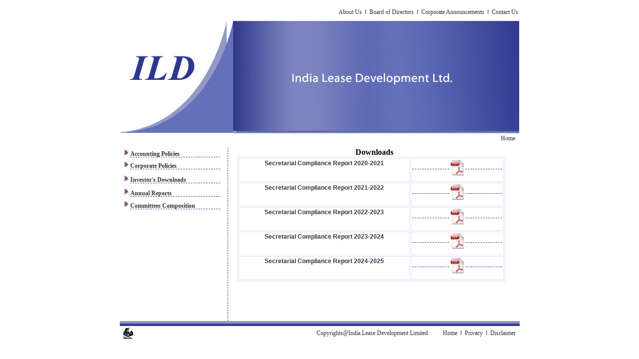

--- FILE ---
content_type: text/html
request_url: http://indialease.com/Secretlcomprpt.html
body_size: 11711
content:
<!DOCTYPE html PUBLIC "-//W3C//DTD XHTML 1.0 Transitional//EN" "http://www.w3.org/TR/xhtml1/DTD/xhtml1-transitional.dtd">
<html xmlns="http://www.w3.org/1999/xhtml">
<head>

<title>ILD : : India Lease Development Ltd.</title>
<link href="css/style.css" rel="stylesheet" type="text/css" />
<style type="text/css">
<!--
.style1 {font-family: Arial, Helvetica, sans-serif}
-->
</style>
</head>
<script language="JavaScript">
<!--
function mmLoadMenus() {
  if (window.mm_menu_0416214113_0) return;
          window.mm_menu_0416214113_0 = new Menu("root",203,18,"Verdana",12,"#FFFFFF","#333333","#313B90","#DEE0ED","left","middle",3,0,400,-5,7,true,false,true,5,true,true);
  mm_menu_0416214113_0.addMenuItem("Announcements","location='corp.html'");
<!--  mm_menu_0416214113_0.addMenuItem("Director's&nbsp;Report","location='report.html'");-->
<!-- mm_menu_0416214113_0.addMenuItem("Corporate&nbsp;Governance&nbsp;code","location='corpgovcode.html'");-->
<!--  mm_menu_0416214113_0.addMenuItem("Management","location='management.html'"); -->
<!--  mm_menu_0416214113_0.addMenuItem("Certificate&nbsp;by&nbsp;CEO&nbsp;and&nbsp;CFO","location='Certificate.html'"); -->
   mm_menu_0416214113_0.hideOnMouseOut=true;
   mm_menu_0416214113_0.bgColor='#555555';
   mm_menu_0416214113_0.menuBorder=0;
   mm_menu_0416214113_0.menuLiteBgColor='#FFFFFF';
   mm_menu_0416214113_0.menuBorderBgColor='#777777';

mm_menu_0416214113_0.writeMenus();
} // mmLoadMenus()
//-->
</script>
<script language="JavaScript" src="mm_menu.js"></script>


<body>
<script language="JavaScript1.2">mmLoadMenus();</script>
<div align="center">
  <table width="801" border="0" cellspacing="0" cellpadding="0">
    <tr>
      <td width="801" align="left" valign="top" bgcolor="#FFFFFF"><table width="98%" border="0" align="right">
        <tr>
          <td width="17%" height="28" align="right" valign="middle">&nbsp;</td>
          <td width="1%" align="right" valign="middle">&nbsp;</td>
            <td width="82%" align="right" valign="middle" class="toplink">&nbsp;<a href="about.html" class="toplink">About 
              Us</a> &nbsp;<span class="style1">I</span>&nbsp; <a href="bod.html" class="toplink">Board 
              of Directors</a> &nbsp;<span class="style1">I</span> &nbsp;<a href="corp.html" name="link3" class="toplink" id="link1" onmouseover="MM_showMenu(window.mm_menu_0416214113_0,0,18,null,&apos;link3&apos;)" onmouseout="MM_startTimeout();">Corporate 
              Announcements</a> &nbsp;<span class="style1">I</span>&nbsp;<a href="contact.html" class="toplink">&nbsp;Contact 
              Us</a></td>
        </tr>
      </table></td>
    </tr>
    <tr>
      <td align="left" valign="top"><table width="96%" border="0" cellspacing="0" cellpadding="0">
        <tr>
          <td width="28%" align="right" valign="top"><img src="images/logo.jpg" width="227" height="224" /></td>
          <td width="72%" align="left" valign="top"><img src="images/banner.jpg" width="574" height="225" /></td>
        </tr>
      </table></td>
    </tr>
    <tr>
      <td align="left" valign="top" bgcolor="#FFFFFF"><table width="80%" border="0" align="right">
        <tr>
          <td width="17%" height="23" align="right" valign="middle" bgcolor="#FFFFFF">&nbsp;</td>
          <td width="1%" align="right" valign="middle">&nbsp;</td>
          <td width="82%" align="right" valign="top" class="toplink"><a href="index.html" class="toplink">Home</a>&nbsp;&nbsp;</td>
        </tr>
      </table></td>
    </tr>
    <tr>
      <td align="left" valign="top" bgcolor="#FFFFFF"><table width="99%" border="0" align="center" cellpadding="0" cellspacing="0">
        <tr>
            <td width="27%" height="256" align="left" valign="top" class="rgtbord"> 
              <table width="211" border="0" align="left" cellpadding="0" cellspacing="0">
                <tr> 
                  <td align="left" valign="middle" width="17"><img src="images/bullets.jpg" width="17" height="20" /></td>
                  <td align="left" valign="middle" width="194"><a href="accpolicy.html" class="sidemenucell">Accounting 
                    Policies </a></td>
                </tr>
                <tr> 
                  <td height="28" align="left" valign="middle" width="17"><img src="images/bullets.jpg" width="17" height="20" /></td>
                  <td align="left" valign="middle" width="194"><a href="corplcy.html" class="sidemenucell">Corporate 
                    Policies</a></td>
                </tr>
                <tr> 
                  <td height="28" align="left" valign="middle" width="17"><img src="images/bullets.jpg" width="17" height="20" /></td>
                  <td align="left" valign="middle" width="194"><a href="invdwnload.html" class="sidemenucell">Investor's 
                    Downloads</a></td>
                </tr>
                <tr>
                  <td height="25" align="left" valign="middle" width="16"><img src="images/bullets.jpg" width="17" height="20" /></td>
                  <td align="left" valign="middle" width="230" height="25"><a href="AnnualReports.html" class="sidemenucell" >Annual 
                    Reports </a></td>
                </tr>
                <tr> 
                  <td height="25" align="left" valign="middle" width="16"><img src="images/bullets.jpg" width="17" height="20" /></td>
                  <td align="left" valign="middle" width="230" height="25"><a href="comty.html" class="sidemenucell" >Committees 
                    Composition</a> </td>
                </tr>
              </table>
            </td>
            <td width="73%" align="left" valign="top">
<table width="97%" border="0" align="center" cellpadding="0" cellspacing="0">
            <tr>
              <td align="left" valign="top" class="heading"><div align="justify"></div></td>
            </tr>
            <tr>
                  <td align="left" valign="top" height="329">
<table width="97%" border="0" align="center" cellpadding="0" cellspacing="0">
                <tr>
                        <td align="left" valign="top"> 
                          <div align="center"><strong> &nbsp; Downloads</strong></div>
                        </td>
                </tr>
                <tr>
                  <td align="left" valign="top">
                          <table border="1" align="left" cellpadding="2" cellspacing="2" bordercolor="#DDDDFF" width="99%">
                            <tr valign="top" align="left"> 
                              <td width="70%" height="41" valign="top" class="text"> 
                                <div align="center"><b>Secretarial Compliance 
                                  Report 2020-2021</b></div>
                              </td>
                              <td width="30%" valign="top" class="textbod" height="41"> 
                                <div align="center"><a href="Secretarial Compliance Report.pdf" class="sidemenucell" ><img src="images/Pdficon.jpg" width="32" height="32" align="middle" /></a></div>
                              </td>
                            </tr>
                            <tr valign="top" align="left"> 
                              <td width="70%" height="41" valign="top" class="text"> 
                                <div align="center"><b>Secretarial Compliance 
                                  Report 2021-2022</b></div>
                              </td>
                              <td width="30%" valign="top" class="textbod" height="41"> 
                                <div align="center"><a href="Secretarial Compliance Report 2022.pdf" class="sidemenucell" ><img src="images/Pdficon.jpg" width="32" height="32" align="middle" /></a></div>
                              </td>
                            </tr>
                            <tr valign="top" align="left"> 
                              <td width="70%" height="41" valign="top" class="text"> 
                                <div align="center"><b>Secretarial Compliance 
                                  Report 2022-2023</b></div>
                              </td>
                              <td width="30%" valign="top" class="textbod" height="41"> 
                                <div align="center"><a href="Secretarial Compliance Report 2022-2023.pdf" class="sidemenucell" ><img src="images/Pdficon.jpg" width="32" height="32" align="middle" /></a></div>
                              </td>
                            </tr>
                            <tr valign="top" align="left">
                              <td width="70%" height="41" valign="top" class="text">
                                <div align="center"><b>Secretarial Compliance 
                                  Report 2023-2024</b></div>
                              </td>
                              <td width="30%" valign="top" class="textbod" height="41">
                                <div align="center"><a href="Secretarial Compliance Report 2023-2024.pdf" class="sidemenucell" ><img src="images/Pdficon.jpg" width="32" height="32" align="middle" /></a></div>
                              </td>
                            </tr>
                            <tr valign="top" align="left"> 
                              <td width="70%" height="41" valign="top" class="text"> 
                                <div align="center"><b>Secretarial Compliance 
                                  Report 2024-2025</b></div>
                              </td>
                              <td width="30%" valign="top" class="textbod" height="41"> 
                                <div align="center"><a href="Annual Secretarial Compliance Report 2025.pdf" class="sidemenucell" ><img src="images/Pdficon.jpg" width="32" height="32" align="middle" /></a></div>
                              </td>
                            </tr>
                          </table>
                          <p><strong><br />
                          </strong></p>
                      <div align="center">
                            <p><strong>&nbsp;</strong></p>
                            <p>&nbsp;</p>
                      </div>
                    <p align="center"></p></td>
                </tr>
              </table></td>
            </tr>
            <tr>
                  <td align="left" valign="top">&nbsp;</td>
            </tr>
          </table></td>
          <td width="0%" align="left" valign="middle"></td>
        </tr>
      </table></td>
    </tr>
    <tr>
      <td align="left" valign="top" bgcolor="#FFFFFF"></td>
    </tr>
    <tr>
      <td height="2" align="left" valign="top" bgcolor="#8E96BD" class="footerhgt"></td>
    </tr>
    <tr>
      <td align="left" valign="top" bgcolor="#37408F" class="footerhgt"></td>
    </tr>
    <tr>
      <td align="left" valign="top" bgcolor="#FFFFFF"><table width="99%" border="0" align="center">
        <tr>
          <td width="28%" height="24" align="left" valign="middle"><img src="images/logorgb1.gif" width="20" height="23" border="0" usemap="#Map" /></td>
          <td width="72%" align="right" valign="middle" class="toplink">Copyrights@India Lease Development Limited &nbsp;&nbsp;&nbsp;&nbsp;&nbsp;&nbsp;&nbsp;&nbsp;&nbsp;<a href="index.html" class="toplink">Home</a> &nbsp;<span class="style1">I</span> &nbsp;<a href="privacy.html" class="toplink">Privacy</a> &nbsp;<span class="style1">I</span>&nbsp; <a href="disclaimer.html" class="toplink">Disclaimer</a> </td>
        </tr>
      </table>
        <map name="Map" id="Map">
          <area shape="rect" coords="1,2,21,22" href="http://www.4thdimension.in" target="_blank" alt="Site Designed &amp; Developed By 4th Dimension" />
        </map></td>
    </tr>
  </table>
</div>
</body>
</html>


--- FILE ---
content_type: text/css
request_url: http://indialease.com/css/style.css
body_size: 4252
content:
.sidemenucell {
	font-family: Verdana;
	font-size: 12px;
	line-height: 200%;
	color: #333333;
	text-decoration: none;
	background-color: #FFFFFF;
	display: block;
	height: 18px;
	width: 180px;
	font-weight: bold;
	border-bottom-width: 1px;
	border-bottom-style: dashed;
	border-bottom-color: #2F3990;
}
a.sidemenucell:link {
	font-family: Verdana;
	font-size: 12px;
	line-height: 200%;
	font-weight: bold;
	color: #333333;
	text-decoration: none;
	background-color: #FFFFFF;
	display: block;
	height: 18px;
	width: 180px;
	border-bottom-width: 1px;
	border-bottom-style: dashed;
	border-bottom-color: #2F3990;
}
.rgtbord {
	border-right-width: 1px;
	border-right-style: dashed;
	border-right-color: #2E3891;
}
.heading {
	font-family: Verdana;
	font-size: 14px;
	font-weight: bold;
	color: #323B8A;
	text-decoration: underline;
}

a.sidemenucell:visited {
	font-family: Verdana;
	font-size: 12px;
	line-height: 200%;
	font-weight: bold;
	color: #333333;
	text-decoration: none;
	background-color: #FFFFFF;
	display: block;
	height: 18px;
	width: 180px;
}
a.sidemenucell:active {
	font-family: Verdana;
	font-size: 12px;
	font-weight: bold;
	color: #333333;
	text-decoration: none;
	background-color: #FFFFFF;
	display: block;
	height: 18px;
	width: 180px;
}
a.sidemenucell:hover {
	font-family: Verdana;
	font-size: 12px;
	line-height: 200%;
	font-weight: bold;
	color: #FFFFFF;
	text-decoration: none;
	background-color: #2E388F;
	display: block;
	height: 18px;
	width: 180px;
}
.text {
	font-family: Verdana, Arial, Helvetica, sans-serif;
	font-size: 12px;
	color: #333333;
	text-decoration: none;
}
.toplink {
	font-family: Verdana;
	font-size: 12px;
	font-weight: normal;
	color: #333333;
	text-decoration: none;
}
a.toplink:link {
	font-family: Verdana;
	font-size: 12px;
	color: #333333;
	text-decoration: none;
}
a.toplink:active {
	font-family: Verdana;
	font-size: 12px;
	color: #333333;
	text-decoration: none;
}
a.toplink:visited {
	font-family: Verdana;
	font-size: 12px;
	color: #333333;
	text-decoration: none;
}
a.toplink:hover {
	font-family: Verdana;
	font-size: 12px;
	color: #8E96BD;
	text-decoration: none;
}
.textsmall {
	font-family: Tahoma;
	font-size: 10px;
	color: #333333;
	text-decoration: none;
}
.slink {
	font-family: Tahoma;
	font-size: 10px;
	color: #666666;
	text-decoration: none;
}
a.slink:link {
	font-family: Tahoma;
	font-size: 10px;
	color: #666666;
	text-decoration: none;
}

a.slink:active {
	font-family: Tahoma;
	font-size: 10px;
	color: #666666;
	text-decoration: none;
}

a.slink:visited {
	font-family: Tahoma;
	font-size: 10px;
	color: #666666;
	text-decoration: none;
}
a.slink:hover {
	font-family: Tahoma;
	font-size: 10px;
	color: #999999;
	text-decoration: none;
}


.footerhgt {
	height: 5px;
}
.textbod {
	font-family: Verdana;
	font-size: 12px;
	font-weight: bold;
	color: #6470BA;
	text-decoration: none;
}
.text1 {
	font-family: Tahoma;
	font-size: 13px;
	color: #8E96BD;
	text-decoration: none;
}
.textgrey {
	font-family: Tahoma;
	font-size: 12px;
	font-weight: bold;
	color: #333333;
	text-decoration: none;
}

.bluelink {
	font-family: Verdana;
	font-size: 12px;
	font-weight: normal;
	color: #374196;
	text-decoration: none;
}
a.bluelink:link {
	font-family: Verdana;
	font-size: 12px;
	color: #374196;
	text-decoration: none;
}
a.bluelink:active {
	font-family: Verdana;
	font-size: 12px;
	color: #C25534;
	text-decoration: none;
	background-color: #BCC0E7;
}
a.bluelink:visited {
	font-family: Verdana;
	font-size: 12px;
	color: #374196;
	text-decoration: none;
}
a.bluelink:hover {
	font-family: Verdana;
	font-size: 12px;
	color: #333333;
	text-decoration: none;
}
.bordtb {
	border-top-width: 1px;
	border-bottom-width: 1px;
	border-top-style: solid;
	border-right-style: none;
	border-bottom-style: solid;
	border-top-color: #333333;
	border-bottom-color: #333333;
}
.bordt {
	border-top-width: 1px;
	border-top-style: solid;
	border-top-color: #333333;
}
.bordb {
	border-bottom-width: 1px;
	border-bottom-style: solid;
	border-bottom-color: #333333;
}
